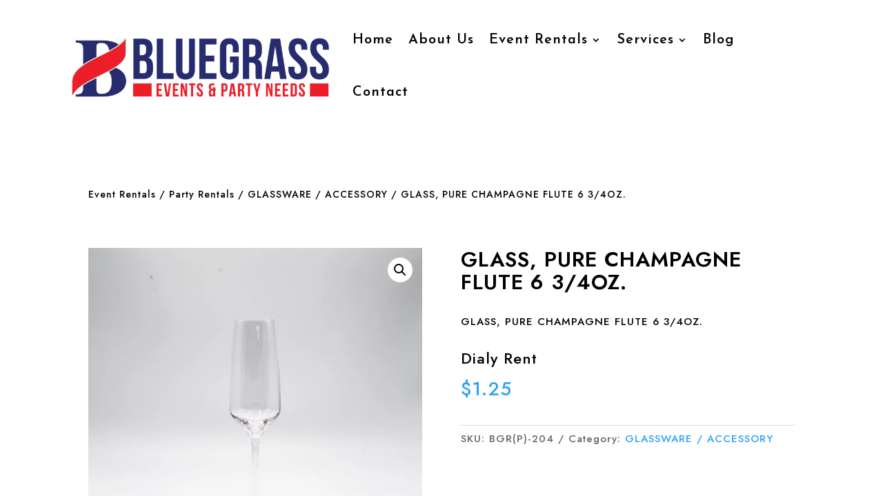

--- FILE ---
content_type: text/css
request_url: https://bluegrassrental.com/wp-content/et-cache/982/et-core-unified-cpt-tb-105-tb-327-tb-134-deferred-982.min.css?ver=1761637745
body_size: 658
content:
.et-db #et-boc .et-l .et_pb_section_0_tb_footer.et_pb_section{padding-top:0px;padding-bottom:0px;background-color:#FFFFFF!important}.et-db #et-boc .et-l .et_pb_blurb_0_tb_footer.et_pb_blurb .et_pb_blurb_description{text-align:center}.et-db #et-boc .et-l .et_pb_blurb_0_tb_footer.et_pb_blurb{font-family:'Josefin Sans',Helvetica,Arial,Lucida,sans-serif;font-size:15px;color:#000000!important;letter-spacing:1px;margin-right:-50px!important}.et-db #et-boc .et-l .et_pb_text_0_tb_footer.et_pb_text{color:#FFFFFF!important}.et-db #et-boc .et-l .et_pb_text_0_tb_footer{font-family:'Jost',Helvetica,Arial,Lucida,sans-serif;font-weight:500;letter-spacing:1px;padding-right:0px!important;padding-left:7px!important;margin-right:-60px!important;margin-left:120px!important;position:relative;top:0px;bottom:auto;left:-50px;right:auto}.et-db #et-boc .et-l .et_pb_text_0_tb_footer.et_pb_text a,.et-db #et-boc .et-l .et_pb_text_1_tb_footer.et_pb_text,.et-db #et-boc .et-l .et_pb_text_1_tb_footer.et_pb_text a,.et-db #et-boc .et-l .et_pb_text_2_tb_footer.et_pb_text{color:#000000!important}.et-db #et-boc .et-l .et_pb_text_0_tb_footer a{font-family:'Josefin Sans',Helvetica,Arial,Lucida,sans-serif;letter-spacing:1px;line-height:1.7em}.et-db #et-boc .et-l .et_pb_text_0_tb_footer h1{font-family:'Georgia',Georgia,"Times New Roman",serif;font-weight:700;color:#000000!important;letter-spacing:1px;line-height:1.6em;text-align:center}.et-db #et-boc .et-l .et_pb_text_0_tb_footer h6{font-family:'Josefin Sans',Helvetica,Arial,Lucida,sans-serif;color:#000000!important;letter-spacing:1px;line-height:1.3em}.et-db #et-boc .et-l .et_pb_text_1_tb_footer{font-family:'Jost',Helvetica,Arial,Lucida,sans-serif;font-weight:500;margin-left:15px!important}.et-db #et-boc .et-l .et_pb_text_1_tb_footer a{font-family:'Josefin Sans',Helvetica,Arial,Lucida,sans-serif;font-weight:500;font-size:15px;letter-spacing:1px;line-height:1.4em}.et-db #et-boc .et-l .et_pb_text_1_tb_footer h1{font-family:'Georgia',Georgia,"Times New Roman",serif;font-weight:700;color:#000000!important;line-height:1.6em;text-align:center}.et-db #et-boc .et-l .et_pb_text_2_tb_footer{line-height:1.9em;font-family:'Georgia',Georgia,"Times New Roman",serif;font-weight:500;font-size:15px;line-height:1.9em;margin-right:-16px!important}.et-db #et-boc .et-l .et_pb_text_2_tb_footer h1{font-family:'Josefin Sans',Helvetica,Arial,Lucida,sans-serif;font-weight:700;color:#000000!important;letter-spacing:1px;line-height:1.6em;text-align:center}.et-db #et-boc .et-l .et_pb_row_1_tb_footer.et_pb_row{padding-top:26px!important;padding-top:26px}.et-db #et-boc .et-l .et_pb_image_0_tb_footer{width:50%;position:relative;top:0px;bottom:auto;left:60px;right:auto;text-align:left;margin-left:0}.et-db #et-boc .et-l .et_pb_image_1_tb_footer{text-align:left;margin-left:0}.et-db #et-boc .et-l .et_pb_text_3_tb_footer h1{font-family:'Josefin Sans',Helvetica,Arial,Lucida,sans-serif;font-weight:600;color:#000000!important;letter-spacing:1px}body.et-db #page-container #et-boc .et-l .et_pb_section .et_pb_social_media_follow li.et_pb_social_media_follow_network_0_tb_footer .follow_button,body.et-db #page-container #et-boc .et-l .et_pb_section .et_pb_social_media_follow li.et_pb_social_media_follow_network_1_tb_footer .follow_button{color:#000000!important;border-color:#FFFFFF;letter-spacing:1px;font-family:'Josefin Sans',Helvetica,Arial,Lucida,sans-serif!important}body.et-db #page-container #et-boc .et-l .et_pb_section .et_pb_social_media_follow li.et_pb_social_media_follow_network_0_tb_footer .follow_button:before,body.et-db #page-container #et-boc .et-l .et_pb_section .et_pb_social_media_follow li.et_pb_social_media_follow_network_0_tb_footer .follow_button:after,body.et-db #page-container #et-boc .et-l .et_pb_section .et_pb_social_media_follow li.et_pb_social_media_follow_network_1_tb_footer .follow_button:before,body.et-db #page-container #et-boc .et-l .et_pb_section .et_pb_social_media_follow li.et_pb_social_media_follow_network_1_tb_footer .follow_button:after,body.et-db #page-container #et-boc .et-l .et_pb_section ul.et_pb_social_media_follow_0_tb_footer .follow_button:before,body.et-db #page-container #et-boc .et-l .et_pb_section ul.et_pb_social_media_follow_0_tb_footer .follow_button:after{display:none!important}body.et-db #page-container #et-boc .et-l .et_pb_section ul.et_pb_social_media_follow_0_tb_footer .follow_button{color:#000000!important;font-family:'Jost',Helvetica,Arial,Lucida,sans-serif!important;font-weight:500!important}.et-db #et-boc .et-l .et_pb_social_media_follow_0_tb_footer li a.icon:before{font-size:21px;line-height:42px;height:42px;width:42px}.et-db #et-boc .et-l .et_pb_social_media_follow_0_tb_footer li a.icon{height:42px;width:42px}.et-db #et-boc .et-l .et_pb_text_4_tb_footer{font-family:'Jost',Helvetica,Arial,Lucida,sans-serif}.et-db #et-boc .et-l .et_pb_text_4_tb_footer h6{font-family:'Josefin Sans',Helvetica,Arial,Lucida,sans-serif;font-weight:600;font-size:18px;color:#000000!important;letter-spacing:1px;line-height:1.2em}.et-db #et-boc .et-l .et_pb_social_media_follow_network_0_tb_footer a.icon{background-color:#3b5998!important}.et-db #et-boc .et-l .et_pb_social_media_follow_network_1_tb_footer a.icon{background-color:#ea2c59!important}@media only screen and (max-width:980px){.et-db #et-boc .et-l .et_pb_text_0_tb_footer{left:-50px;right:auto;transform:translateX(0px) translateY(0px)}.et-db #et-boc .et-l .et_pb_text_1_tb_footer{transform:translateX(0px) translateY(0px)}.et-db #et-boc .et-l .et_pb_image_0_tb_footer .et_pb_image_wrap img,.et-db #et-boc .et-l .et_pb_image_1_tb_footer .et_pb_image_wrap img{width:auto}}@media only screen and (max-width:767px){.et-db #et-boc .et-l .et_pb_blurb_0_tb_footer .et_pb_main_blurb_image .et_pb_image_wrap{max-width:90%}.et-db #et-boc .et-l .et_pb_text_0_tb_footer{left:-95px;right:auto;transform:translateX(0px) translateY(0px)}.et-db #et-boc .et-l .et_pb_text_1_tb_footer{position:relative!important;top:0px;bottom:auto;left:-7px;right:auto;transform:translateX(0px) translateY(0px)}body.logged-in.admin-bar.et-db #et-boc .et-l .et_pb_text_1_tb_footer{top:0px}.et-db #et-boc .et-l .et_pb_image_0_tb_footer .et_pb_image_wrap img,.et-db #et-boc .et-l .et_pb_image_1_tb_footer .et_pb_image_wrap img{width:auto}}